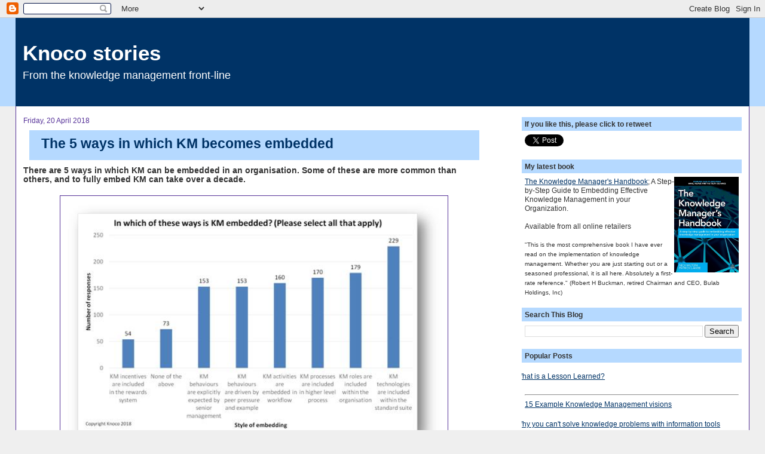

--- FILE ---
content_type: text/html; charset=UTF-8
request_url: https://www.nickmilton.com/2018/04/the-5-ways-in-which-km-becomes-embedded.html
body_size: 15591
content:
<!DOCTYPE html>
<html dir='ltr' xmlns='http://www.w3.org/1999/xhtml' xmlns:b='http://www.google.com/2005/gml/b' xmlns:data='http://www.google.com/2005/gml/data' xmlns:expr='http://www.google.com/2005/gml/expr'>
<head>
<link href='https://www.blogger.com/static/v1/widgets/2944754296-widget_css_bundle.css' rel='stylesheet' type='text/css'/>
<META CONTENT='Nick Milton, Knowledge Management, Knoco, Knowledge Management consultancy, coach, trainer, mentor, speaker' NAME='keywords'></META>
<META CONTENT='ALL' NAME='ROBOTS'></META>
<META CONTENT='Knowledge Management, Nick Milton, nick milton, Dr Nick Milton, dr nick milton, Nicholas Milton, Dr Nicholas Milton, knowledge management consultant, knowledge management coach, knowledge management mentor, knowledge management speaker, knowledge management expert, KM expert, KM consultant, KM coach, KM mentor, KM speaker' NAME='DC.subject'></META>
<meta content='text/html; charset=UTF-8' http-equiv='Content-Type'/>
<meta content='blogger' name='generator'/>
<link href='https://www.nickmilton.com/favicon.ico' rel='icon' type='image/x-icon'/>
<link href='http://www.nickmilton.com/2018/04/the-5-ways-in-which-km-becomes-embedded.html' rel='canonical'/>
<link rel="alternate" type="application/atom+xml" title="Knoco stories - Atom" href="https://www.nickmilton.com/feeds/posts/default" />
<link rel="alternate" type="application/rss+xml" title="Knoco stories - RSS" href="https://www.nickmilton.com/feeds/posts/default?alt=rss" />
<link rel="service.post" type="application/atom+xml" title="Knoco stories - Atom" href="https://www.blogger.com/feeds/7585040184982733654/posts/default" />

<link rel="alternate" type="application/atom+xml" title="Knoco stories - Atom" href="https://www.nickmilton.com/feeds/5320191270000210967/comments/default" />
<!--Can't find substitution for tag [blog.ieCssRetrofitLinks]-->
<link href='https://blogger.googleusercontent.com/img/b/R29vZ2xl/AVvXsEhalvvr9dXOBzhgaMRD3CxGGTH3VvO3NsxpYhB-K3aFkM7Nn7_qCVd6U1BfF_xrhWlY30lXEB8CZbwQwuTLaX0W9sF33RAsOzQz86O4th5EVwmSBwxEFMBAs8ykDr7ScIa9dCb3P41AfetR/s640/Untitled2.jpg' rel='image_src'/>
<meta content='http://www.nickmilton.com/2018/04/the-5-ways-in-which-km-becomes-embedded.html' property='og:url'/>
<meta content='The 5 ways in which KM becomes embedded' property='og:title'/>
<meta content='  There are 5 ways in which KM can be embedded in an organisation. Some of these are more common than others, and to fully embed KM can take...' property='og:description'/>
<meta content='https://blogger.googleusercontent.com/img/b/R29vZ2xl/AVvXsEhalvvr9dXOBzhgaMRD3CxGGTH3VvO3NsxpYhB-K3aFkM7Nn7_qCVd6U1BfF_xrhWlY30lXEB8CZbwQwuTLaX0W9sF33RAsOzQz86O4th5EVwmSBwxEFMBAs8ykDr7ScIa9dCb3P41AfetR/w1200-h630-p-k-no-nu/Untitled2.jpg' property='og:image'/>
<title>Knoco stories: The 5 ways in which KM becomes embedded</title>
<style id='page-skin-1' type='text/css'><!--
/*
-----------------------------------------------
Blogger Template Style
Name:     Stretch Denim
Designer: Darren Delaye
URL:      www.DarrenDelaye.com
Date:     11 Jul 2006
-----------------------------------------------
*/
/* Variable definitions
====================
<Variable name="bgColor" description="Page Background Color"
type="color" default="#efefef">
<Variable name="textColor" description="Text Color"
type="color" default="#333333">
<Variable name="linkColor" description="Link Color"
type="color" default="#336699">
<Variable name="titleColor" description="Post Title Color"
type="color" default="#9E5205">
<Variable name="headerBgColor" description="Page Header Background Color"
type="color" default="#336699">
<Variable name="headerTextColor" description="Page Header Text Color"
type="color" default="#ffffff">
<Variable name="headerCornersColor" description="Page Header Corners Color"
type="color" default="#528bc5">
<Variable name="mainBgColor" description="Main Background Color"
type="color" default="#ffffff">
<Variable name="borderColor" description="Border Color"
type="color" default="#cccccc">
<Variable name="dateHeaderColor" description="Date Header Color"
type="color" default="#999999">
<Variable name="sidebarTitleBgColor" description="Sidebar Title Background Color"
type="color" default="#ffd595">
<Variable name="sidebarTitleTextColor" description="Sidebar Title Text Color"
type="color" default="#333333">
<Variable name="bodyFont" description="Text Font"
type="font" default="normal normal 100% Verdana, Arial, Sans-serif;">
<Variable name="headerFont" description="Page Header Font"
type="font" default="normal normal 300% Verdana, Arial, Sans-serif;">
<Variable name="startSide" description="Start side in blog language"
type="automatic" default="left">
<Variable name="endSide" description="End side in blog language"
type="automatic" default="right">
*/
body {
background: #efefef;
margin: 0;
padding: 0px;
font: x-small Verdana, Arial;
text-align: center;
color: #333333;
font-size/* */:/**/small;
font-size: /**/small;
}
a:link {
color: #003366;
}
a:visited {
color: #003366;
}
a img {
border-width: 0;
}
#outer-wrapper {
font: normal normal 90% Verdana, Arial, Sans-serif;;
}
/* Header
----------------------------------------------- */
#header-wrapper {
margin:0;
padding: 0;
background-color: #b5d9ff;
text-align: left;
}
#header {
margin: 0 2%;
background-color: #003366;
color: #ffffff;
padding: 0;
font: normal normal 300% Verdana, Arial, Sans-serif;;
position: relative;
}
h1.title {
padding-top: 38px;
margin: 0 1% .1em;
line-height: 1.2em;
font-size: 100%;
}
h1.title a, h1.title a:visited {
color: #ffffff;
text-decoration: none;
}
#header .description {
display: block;
margin: 0 1%;
padding: 0 0 40px;
line-height: 1.4em;
font-size: 50%;
}
/* Content
----------------------------------------------- */
.clear {
clear: both;
}
#content-wrapper {
margin: 0 2%;
padding: 0 0 15px;
text-align: left;
background-color: #ffffff;
border: 1px solid #573399;
border-top: 0;
}
#main-wrapper {
margin-left: 1%;
width: 63%;
float: left;
background-color: #ffffff;
display: inline;       /* fix for doubling margin in IE */
word-wrap: break-word; /* fix for long text breaking sidebar float in IE */
overflow: hidden;      /* fix for long non-text content breaking IE sidebar float */
}
#sidebar-wrapper {
margin-right: 1%;
width: 30%;
float: right;
background-color: #ffffff;
display: inline;       /* fix for doubling margin in IE */
word-wrap: break-word; /* fix for long text breaking sidebar float in IE */
overflow: hidden;      /* fix for long non-text content breaking IE sidebar float */
}
/* Headings
----------------------------------------------- */
h2, h3 {
margin: 0;
}
/* Posts
----------------------------------------------- */
.date-header {
margin: 1.5em 0 0;
font-weight: normal;
color: #573399;
font-size: 100%;
}
.post {
margin: 0 0 1.5em;
padding-bottom: 1.5em;
}
.post-title {
margin: 10px 10px 10px 10px;
padding: 0;
font-size: 200%;
color: #003366;
font-weight: bold;
line-height: 1.1em;
border-style: solid;
border-color: #003366;
background-color: #b5d9ff;
border-top: 15px;
border-left: 0px;
border-right: 0px;
border-bottom: 15px;
padding:10px 5px 15px 20px;
}
.post-title a, .post-title a:visited, .post-title strong {
text-decoration: none;
color: #003366;
font-weight: bold;
}
.post div {
margin: 0 0 .75em;
line-height: 1.3em;
}
.post-footer {
margin: -.25em 0 0;
color: #333333;
font-size: 87%;
}
.post-footer .span {
margin-right: .3em;
}
.post img {
padding: 4px;
border: 1px solid #573399;
}
.post blockquote {
margin: 1em 20px;
}
.post blockquote p {
margin: .75em 0;
}
/* Comments
----------------------------------------------- */
#comments h4 {
margin: 1em 0;
color: #573399;
}
#comments h4 strong {
font-size: 110%;
}
#comments-block {
margin: 1em 0 1.5em;
line-height: 1.3em;
}
#comments-block dt {
margin: .5em 0;
}
#comments-block dd {
margin: .25em 0 0;
}
#comments-block dd.comment-footer {
margin: -.25em 0 2em;
line-height: 1.4em;
font-size: 78%;
}
#comments-block dd p {
margin: 0 0 .75em;
}
.deleted-comment {
font-style:italic;
color:gray;
}
.feed-links {
clear: both;
line-height: 2.5em;
}
#blog-pager-newer-link {
float: left;
}
#blog-pager-older-link {
float: right;
}
#blog-pager {
text-align: center;
}
/* Sidebar Content
----------------------------------------------- */
.sidebar h2 {
margin: 1.6em 0 .5em;
padding: 4px 5px;
background-color: #b5d9ff;
font-size: 100%;
color: #333333;
}
.sidebar ul {
margin: 0;
padding: 0;
list-style: none;
}
.sidebar li {
margin: 0;
padding-top: 0;
padding-right: 0;
padding-bottom: .5em;
padding-left: 15px;
text-indent: -15px;
line-height: 1.5em;
}
.sidebar {
color: #333333;
line-height:1.3em;
}
.sidebar .widget {
margin-bottom: 1em;
}
.sidebar .widget-content {
margin: 0 5px;
}
/* Profile
----------------------------------------------- */
.profile-img {
float: right;
margin-top: 0;
margin-right: 5px;
margin-bottom: 5px;
margin-left: 0;
padding: 4px;
border: 1px solid #573399;
}
.profile-data {
margin:0;
text-transform:uppercase;
letter-spacing:.1em;
font-weight: bold;
line-height: 1.6em;
font-size: 78%;
}
.profile-datablock {
margin:.5em 0 .5em;
}
.profile-textblock {
margin: 0.5em 0;
line-height: 1.6em;
}
/* Footer
----------------------------------------------- */
#footer {
clear: both;
text-align: center;
color: #333333;
}
#footer .widget {
margin:.5em;
padding-top: 20px;
font-size: 85%;
line-height: 1.5em;
text-align: left;
}
/** Page structure tweaks for layout editor wireframe */
body#layout #header {
width: 750px;
}

--></style><script type='text/javascript'>

  var _gaq = _gaq || [];
  _gaq.push(['_setAccount', 'UA-20534894-1']);
  _gaq.push(['_trackPageview']);

  (function() {
    var ga = document.createElement('script'); ga.type = 'text/javascript'; ga.async = true;
    ga.src = ('https:' == document.location.protocol ? 'https://ssl' : 'http://www') + '.google-analytics.com/ga.js';
    var s = document.getElementsByTagName('script')[0]; s.parentNode.insertBefore(ga, s);
  })();

</script>
<link href='http://www.knoco.com/favicon.ico' mce_href='http://www.knoco.com/favicon.ico' rel='shortcut icon'/>
<script src='https://apis.google.com/js/plusone.js' type='text/javascript'></script><script src='//platform.twitter.com/widgets.js' type='text/javascript'></script>
<link href='https://www.blogger.com/dyn-css/authorization.css?targetBlogID=7585040184982733654&amp;zx=9b1ede01-9933-4707-9588-83b8f241ebde' media='none' onload='if(media!=&#39;all&#39;)media=&#39;all&#39;' rel='stylesheet'/><noscript><link href='https://www.blogger.com/dyn-css/authorization.css?targetBlogID=7585040184982733654&amp;zx=9b1ede01-9933-4707-9588-83b8f241ebde' rel='stylesheet'/></noscript>
<meta name='google-adsense-platform-account' content='ca-host-pub-1556223355139109'/>
<meta name='google-adsense-platform-domain' content='blogspot.com'/>

</head>
<body>
<div class='navbar section' id='navbar'><div class='widget Navbar' data-version='1' id='Navbar1'><script type="text/javascript">
    function setAttributeOnload(object, attribute, val) {
      if(window.addEventListener) {
        window.addEventListener('load',
          function(){ object[attribute] = val; }, false);
      } else {
        window.attachEvent('onload', function(){ object[attribute] = val; });
      }
    }
  </script>
<div id="navbar-iframe-container"></div>
<script type="text/javascript" src="https://apis.google.com/js/platform.js"></script>
<script type="text/javascript">
      gapi.load("gapi.iframes:gapi.iframes.style.bubble", function() {
        if (gapi.iframes && gapi.iframes.getContext) {
          gapi.iframes.getContext().openChild({
              url: 'https://www.blogger.com/navbar/7585040184982733654?po\x3d5320191270000210967\x26origin\x3dhttps://www.nickmilton.com',
              where: document.getElementById("navbar-iframe-container"),
              id: "navbar-iframe"
          });
        }
      });
    </script><script type="text/javascript">
(function() {
var script = document.createElement('script');
script.type = 'text/javascript';
script.src = '//pagead2.googlesyndication.com/pagead/js/google_top_exp.js';
var head = document.getElementsByTagName('head')[0];
if (head) {
head.appendChild(script);
}})();
</script>
</div></div>
<div id='outer-wrapper'><div id='wrap2'>
<!-- skip links for text browsers -->
<span id='skiplinks' style='display:none;'>
<a href='#main'>skip to main </a> |
      <a href='#sidebar'>skip to sidebar</a>
</span>
<div id='header-wrapper'>
<div class='header section' id='header'><div class='widget Header' data-version='1' id='Header1'>
<div id='header-inner'>
<div class='titlewrapper'>
<h1 class='title'>
<a href='https://www.nickmilton.com/'>
Knoco stories
</a>
</h1>
</div>
<div class='descriptionwrapper'>
<p class='description'><span>From the knowledge management front-line</span></p>
</div>
</div>
</div></div>
</div>
<div id='content-wrapper'>
<div id='crosscol-wrapper' style='text-align:center'>
<div class='crosscol no-items section' id='crosscol'></div>
</div>
<div id='main-wrapper'>
<div class='main section' id='main'><div class='widget Blog' data-version='1' id='Blog1'>
<div class='blog-posts hfeed'>

          <div class="date-outer">
        
<h2 class='date-header'><span>Friday, 20 April 2018</span></h2>

          <div class="date-posts">
        
<div class='post-outer'>
<div class='post hentry'>
<a name='5320191270000210967'></a>
<h3 class='post-title entry-title'>
<a href='https://www.nickmilton.com/2018/04/the-5-ways-in-which-km-becomes-embedded.html'>The 5 ways in which KM becomes embedded</a>
</h3>
<div class='post-header-line-1'></div>
<div class='post-body entry-content'>
<div dir="ltr" style="text-align: left;" trbidi="on">
<h3 style="text-align: left;">
There are 5 ways in which KM can be embedded in an organisation. Some of these are more common than others, and to fully embed KM can take over a decade.</h3>
<br />
<table align="center" cellpadding="0" cellspacing="0" class="tr-caption-container" style="margin-left: auto; margin-right: auto; text-align: center;"><tbody>
<tr><td style="text-align: center;"><a href="https://blogger.googleusercontent.com/img/b/R29vZ2xl/AVvXsEhalvvr9dXOBzhgaMRD3CxGGTH3VvO3NsxpYhB-K3aFkM7Nn7_qCVd6U1BfF_xrhWlY30lXEB8CZbwQwuTLaX0W9sF33RAsOzQz86O4th5EVwmSBwxEFMBAs8ykDr7ScIa9dCb3P41AfetR/s1600/Untitled2.jpg" imageanchor="1" style="margin-left: auto; margin-right: auto;"><img border="0" data-original-height="412" data-original-width="595" height="442" src="https://blogger.googleusercontent.com/img/b/R29vZ2xl/AVvXsEhalvvr9dXOBzhgaMRD3CxGGTH3VvO3NsxpYhB-K3aFkM7Nn7_qCVd6U1BfF_xrhWlY30lXEB8CZbwQwuTLaX0W9sF33RAsOzQz86O4th5EVwmSBwxEFMBAs8ykDr7ScIa9dCb3P41AfetR/s640/Untitled2.jpg" width="640" /></a></td></tr>
<tr><td class="tr-caption" style="text-align: center;">The most common ways of embedding KM, from the Knoco 2014 and 2017 surveys</td></tr>
</tbody></table>
<br />

I often have people ask me what "embedding" Knowledge Management actually means, and how you do it. &nbsp;Embedding Knowledge Management means making part of the normal work process, rather than an add-on. You do this in six ways, listed below in the order of most common applicaiton, as shown in the graph above.<br />
<br />
<br />
<b>You change the technology suite</b> so that Knowledge Management tools are available, and used, as part of the working toolkit, and linked into the existing work tools. While email remains the number one work tool for many people,<a href="http://www.nickmilton.com/2011/10/in-praise-of-email-as-part-of-km.html" target="_blank">&nbsp;then link your KM tools into this</a>, rather than requiring people to acquire a new habit. New habits can develop later, when KM becomes part of natural&nbsp;behaviour.<br />
<div>
<br /></div>
<b>You change the Organigram</b> to include <a href="http://www.nickmilton.com/2013/04/roles-in-knowledge-management.html" target="_blank">Knowledge Management roles and accountabilities</a>. You introduce new roles where needed (lesson teams for example, leaders and coordinators for the big <a href="http://www.knoco.com/communities-of-practice.htm" target="_blank">Communities of practice</a>, <a href="http://www.knoco.com/knowledge-owners.htm" target="_blank">Practice Owners</a> and so on), and change some of the accountabilities of existing roles (the most senior experts, for example, need clear KM accountabilities, as described <a href="http://www.nickmilton.com/2012/01/what-do-you-do-with-your-best-experts.html" target="_blank">here</a>. You need to change their job descriptions, so that they are held acountable for stewardship of the company knowledge). Then you measure and reward people against their performance in these roles, and against these&nbsp;accountabilities, just as you measure and reward them against any other component of their job.<br />
<span id="goog_1594810126"></span><br />
<br />
<b>You change the high level processes and activities,</b>&nbsp;embedding Knowledge Management processes and activities into the work cycles (using the principles of <a href="http://www.nickmilton.com/2013/03/learning-before-during-and-after-how-to.html" target="_blank">Learning Before, During and After</a>). Change the project requirements, to include mandatory processes for capture of knowledge at the end of the project or after key milestones, and mandatory processes for reviewing past knowledge at the start of the project. Change the rules for project sanction, so a project gets no money if it hasn't done any learning.<br />
<br />
<b>You change the behaviours </b>through peer pressures and through management expectation.<br />
<br />
<b>You change the governance system to include KM. </b>Write it into the<a href="http://www.knoco.com/knowledge-management-standards.htm" target="_blank"> policies</a>. Write it into the way people are rewarded. Change the reporting requirements, the HR appraisal mechanism, change the incentive scheme to reward collaboration and discourage competition. &nbsp;This is the least common embedding approach, but it needs to be done eventually.<br />
<br />
These changes should embed KM as part of the way people work, and so make KM part of everyone's job. &nbsp;Once this is the case, you can claim KM is embedded and fully mature, as shown below.<br />
<table align="center" cellpadding="0" cellspacing="0" class="tr-caption-container" style="margin-left: auto; margin-right: auto; text-align: center;"><tbody>
<tr><td style="text-align: center;"><a href="https://blogger.googleusercontent.com/img/b/R29vZ2xl/AVvXsEgN4ee4yTcBr_5bS9ExSGbiITZiU100MqIrfHCTaESprOfnIS-PbRgKh8lPWFMu0s5KksroGM46oj3mvkTImhKyHlZKstCaYFS4yNnPMrtt9J3hD97DzwW7sbTSBZmFr1oBqftzCb8tTHBr/s1600/Untitled3.jpg" imageanchor="1" style="margin-left: auto; margin-right: auto;"><img border="0" data-original-height="412" data-original-width="595" height="442" src="https://blogger.googleusercontent.com/img/b/R29vZ2xl/AVvXsEgN4ee4yTcBr_5bS9ExSGbiITZiU100MqIrfHCTaESprOfnIS-PbRgKh8lPWFMu0s5KksroGM46oj3mvkTImhKyHlZKstCaYFS4yNnPMrtt9J3hD97DzwW7sbTSBZmFr1oBqftzCb8tTHBr/s640/Untitled3.jpg" width="640" /></a></td></tr>
<tr><td class="tr-caption" style="text-align: center;">The degree of embedding KM into normal activity, vs KM maturity. Results from Knoco 2014 and 2017 surveys</td></tr>
</tbody></table>
<br />
<br />
However this takes time. The chart below shows how this level of embedding varies with the length of time organisations have been doing KM. &nbsp;Even after 16 years working with KM, only half the organisations claim KM is fully integrated and routine, rather than a non-routine activity.<br />
<br />
<table align="center" cellpadding="0" cellspacing="0" class="tr-caption-container" style="margin-left: auto; margin-right: auto; text-align: center;"><tbody>
<tr><td style="text-align: center;"><a href="https://blogger.googleusercontent.com/img/b/R29vZ2xl/AVvXsEhnzMoUORILDJp-yKmO11sTQtqWVu-USiNxKDnOEBYHkV3FNgPO-VqOgnen9zG6N2Gc1WPX8HupT9K58QVduo1rY8QKuPsPbrFkrTLWFpPN21yJBWGrT-AYK8mkh8bCiS56ZPAD5P2knChb/s1600/untitled4.jpg" imageanchor="1" style="margin-left: auto; margin-right: auto;"><img border="0" data-original-height="412" data-original-width="595" height="442" src="https://blogger.googleusercontent.com/img/b/R29vZ2xl/AVvXsEhnzMoUORILDJp-yKmO11sTQtqWVu-USiNxKDnOEBYHkV3FNgPO-VqOgnen9zG6N2Gc1WPX8HupT9K58QVduo1rY8QKuPsPbrFkrTLWFpPN21yJBWGrT-AYK8mkh8bCiS56ZPAD5P2knChb/s640/untitled4.jpg" width="640" /></a></td></tr>
<tr><td class="tr-caption" style="text-align: center;">The degree of embedding vs the length of time doing KM. Results from Knoco 2014 and 2017 surveys</td></tr>
</tbody></table>
<br />
<br />
<br />
<br />
<br /></div>
<div style='clear: both;'></div>
</div>
<div class='post-footer'>
<div class='post-footer-line post-footer-line-1'><span class='post-author vcard'>
Posted by
<span class='fn'>Nick Milton</span>
</span>
<span class='post-timestamp'>
at
<a class='timestamp-link' href='https://www.nickmilton.com/2018/04/the-5-ways-in-which-km-becomes-embedded.html' rel='bookmark' title='permanent link'><abbr class='published' title='2018-04-20T09:50:00+01:00'>09:50</abbr></a>
</span>
<span class='post-comment-link'>
</span>
<span class='post-icons'>
<span class='item-action'>
<a href='https://www.blogger.com/email-post/7585040184982733654/5320191270000210967' title='Email Post'>
<img alt="" class="icon-action" height="13" src="//www.blogger.com/img/icon18_email.gif" width="18">
</a>
</span>
<span class='item-control blog-admin pid-1854702388'>
<a href='https://www.blogger.com/post-edit.g?blogID=7585040184982733654&postID=5320191270000210967&from=pencil' title='Edit Post'>
<img alt='' class='icon-action' height='18' src='https://resources.blogblog.com/img/icon18_edit_allbkg.gif' width='18'/>
</a>
</span>
</span>
</div>
<div class='post-footer-line post-footer-line-2'>
<div class='post-footer-line post-footer-line-3'><span class='reaction-buttons'></span>
</div>
<span class='post-labels'>
Labels:
<a href='https://www.nickmilton.com/search/label/change%20management' rel='tag'>change management</a>,
<a href='https://www.nickmilton.com/search/label/embedding' rel='tag'>embedding</a>,
<a href='https://www.nickmilton.com/search/label/survey' rel='tag'>survey</a>
</span>
</div>
<div class='post-footer-line post-footer-line-3'></div>
</div>
</div>
<div class='comments' id='comments'>
<a name='comments'></a>
<h4>No comments:</h4>
<div id='Blog1_comments-block-wrapper'>
<dl class='avatar-comment-indent' id='comments-block'>
</dl>
</div>
<p class='comment-footer'>
<a href='https://www.blogger.com/comment/fullpage/post/7585040184982733654/5320191270000210967' onclick=''>Post a Comment</a>
</p>
</div>
</div>

        </div></div>
      
</div>
<div class='blog-pager' id='blog-pager'>
<span id='blog-pager-newer-link'>
<a class='blog-pager-newer-link' href='https://www.nickmilton.com/2018/04/upcoming-radio-interview-on-lesson.html' id='Blog1_blog-pager-newer-link' title='Newer Post'>Newer Post</a>
</span>
<span id='blog-pager-older-link'>
<a class='blog-pager-older-link' href='https://www.nickmilton.com/2018/04/how-to-structure-your-km-elevator-pitch.html' id='Blog1_blog-pager-older-link' title='Older Post'>Older Post</a>
</span>
<a class='home-link' href='https://www.nickmilton.com/'>Home</a>
</div>
<div class='clear'></div>
<div class='post-feeds'>
<div class='feed-links'>
Subscribe to:
<a class='feed-link' href='https://www.nickmilton.com/feeds/5320191270000210967/comments/default' target='_blank' type='application/atom+xml'>Post Comments (Atom)</a>
</div>
</div>
</div><div class='widget BlogArchive' data-version='1' id='BlogArchive2'>
<h2>Blog Archive</h2>
<div class='widget-content'>
<div id='ArchiveList'>
<div id='BlogArchive2_ArchiveList'>
<select id='BlogArchive2_ArchiveMenu'>
<option value=''>Blog Archive</option>
<option value='https://www.nickmilton.com/2024/01/'>January (1)</option>
<option value='https://www.nickmilton.com/2023/11/'>November (2)</option>
<option value='https://www.nickmilton.com/2023/10/'>October (1)</option>
<option value='https://www.nickmilton.com/2023/09/'>September (3)</option>
<option value='https://www.nickmilton.com/2023/08/'>August (3)</option>
<option value='https://www.nickmilton.com/2023/07/'>July (5)</option>
<option value='https://www.nickmilton.com/2023/06/'>June (3)</option>
<option value='https://www.nickmilton.com/2023/05/'>May (5)</option>
<option value='https://www.nickmilton.com/2023/04/'>April (3)</option>
<option value='https://www.nickmilton.com/2023/03/'>March (4)</option>
<option value='https://www.nickmilton.com/2023/02/'>February (4)</option>
<option value='https://www.nickmilton.com/2023/01/'>January (4)</option>
<option value='https://www.nickmilton.com/2022/12/'>December (2)</option>
<option value='https://www.nickmilton.com/2022/11/'>November (4)</option>
<option value='https://www.nickmilton.com/2022/10/'>October (4)</option>
<option value='https://www.nickmilton.com/2022/09/'>September (4)</option>
<option value='https://www.nickmilton.com/2022/08/'>August (4)</option>
<option value='https://www.nickmilton.com/2022/07/'>July (4)</option>
<option value='https://www.nickmilton.com/2022/06/'>June (4)</option>
<option value='https://www.nickmilton.com/2022/05/'>May (5)</option>
<option value='https://www.nickmilton.com/2022/04/'>April (5)</option>
<option value='https://www.nickmilton.com/2022/03/'>March (5)</option>
<option value='https://www.nickmilton.com/2022/02/'>February (1)</option>
<option value='https://www.nickmilton.com/2022/01/'>January (5)</option>
<option value='https://www.nickmilton.com/2021/12/'>December (4)</option>
<option value='https://www.nickmilton.com/2021/11/'>November (7)</option>
<option value='https://www.nickmilton.com/2021/10/'>October (5)</option>
<option value='https://www.nickmilton.com/2021/09/'>September (7)</option>
<option value='https://www.nickmilton.com/2021/08/'>August (5)</option>
<option value='https://www.nickmilton.com/2021/07/'>July (4)</option>
<option value='https://www.nickmilton.com/2021/06/'>June (5)</option>
<option value='https://www.nickmilton.com/2021/05/'>May (5)</option>
<option value='https://www.nickmilton.com/2021/04/'>April (5)</option>
<option value='https://www.nickmilton.com/2021/03/'>March (6)</option>
<option value='https://www.nickmilton.com/2021/02/'>February (4)</option>
<option value='https://www.nickmilton.com/2021/01/'>January (4)</option>
<option value='https://www.nickmilton.com/2020/12/'>December (12)</option>
<option value='https://www.nickmilton.com/2020/11/'>November (17)</option>
<option value='https://www.nickmilton.com/2020/10/'>October (18)</option>
<option value='https://www.nickmilton.com/2020/09/'>September (20)</option>
<option value='https://www.nickmilton.com/2020/08/'>August (15)</option>
<option value='https://www.nickmilton.com/2020/07/'>July (19)</option>
<option value='https://www.nickmilton.com/2020/06/'>June (22)</option>
<option value='https://www.nickmilton.com/2020/05/'>May (3)</option>
<option value='https://www.nickmilton.com/2020/04/'>April (2)</option>
<option value='https://www.nickmilton.com/2020/03/'>March (18)</option>
<option value='https://www.nickmilton.com/2020/02/'>February (18)</option>
<option value='https://www.nickmilton.com/2020/01/'>January (20)</option>
<option value='https://www.nickmilton.com/2019/12/'>December (14)</option>
<option value='https://www.nickmilton.com/2019/11/'>November (17)</option>
<option value='https://www.nickmilton.com/2019/10/'>October (18)</option>
<option value='https://www.nickmilton.com/2019/09/'>September (19)</option>
<option value='https://www.nickmilton.com/2019/08/'>August (16)</option>
<option value='https://www.nickmilton.com/2019/07/'>July (22)</option>
<option value='https://www.nickmilton.com/2019/06/'>June (17)</option>
<option value='https://www.nickmilton.com/2019/05/'>May (13)</option>
<option value='https://www.nickmilton.com/2019/04/'>April (6)</option>
<option value='https://www.nickmilton.com/2019/03/'>March (18)</option>
<option value='https://www.nickmilton.com/2019/02/'>February (18)</option>
<option value='https://www.nickmilton.com/2019/01/'>January (16)</option>
<option value='https://www.nickmilton.com/2018/12/'>December (11)</option>
<option value='https://www.nickmilton.com/2018/11/'>November (16)</option>
<option value='https://www.nickmilton.com/2018/10/'>October (25)</option>
<option value='https://www.nickmilton.com/2018/09/'>September (15)</option>
<option value='https://www.nickmilton.com/2018/08/'>August (22)</option>
<option value='https://www.nickmilton.com/2018/07/'>July (22)</option>
<option value='https://www.nickmilton.com/2018/06/'>June (16)</option>
<option value='https://www.nickmilton.com/2018/05/'>May (23)</option>
<option value='https://www.nickmilton.com/2018/04/'>April (20)</option>
<option value='https://www.nickmilton.com/2018/03/'>March (21)</option>
<option value='https://www.nickmilton.com/2018/02/'>February (20)</option>
<option value='https://www.nickmilton.com/2018/01/'>January (18)</option>
<option value='https://www.nickmilton.com/2017/12/'>December (8)</option>
<option value='https://www.nickmilton.com/2017/11/'>November (6)</option>
<option value='https://www.nickmilton.com/2017/10/'>October (22)</option>
<option value='https://www.nickmilton.com/2017/09/'>September (20)</option>
<option value='https://www.nickmilton.com/2017/08/'>August (16)</option>
<option value='https://www.nickmilton.com/2017/07/'>July (21)</option>
<option value='https://www.nickmilton.com/2017/06/'>June (21)</option>
<option value='https://www.nickmilton.com/2017/05/'>May (22)</option>
<option value='https://www.nickmilton.com/2017/04/'>April (11)</option>
<option value='https://www.nickmilton.com/2017/03/'>March (14)</option>
<option value='https://www.nickmilton.com/2017/02/'>February (19)</option>
<option value='https://www.nickmilton.com/2017/01/'>January (21)</option>
<option value='https://www.nickmilton.com/2016/12/'>December (16)</option>
<option value='https://www.nickmilton.com/2016/11/'>November (22)</option>
<option value='https://www.nickmilton.com/2016/10/'>October (17)</option>
<option value='https://www.nickmilton.com/2016/09/'>September (22)</option>
<option value='https://www.nickmilton.com/2016/08/'>August (22)</option>
<option value='https://www.nickmilton.com/2016/07/'>July (22)</option>
<option value='https://www.nickmilton.com/2016/06/'>June (22)</option>
<option value='https://www.nickmilton.com/2016/05/'>May (21)</option>
<option value='https://www.nickmilton.com/2016/04/'>April (23)</option>
<option value='https://www.nickmilton.com/2016/03/'>March (22)</option>
<option value='https://www.nickmilton.com/2016/02/'>February (18)</option>
<option value='https://www.nickmilton.com/2016/01/'>January (20)</option>
<option value='https://www.nickmilton.com/2015/12/'>December (13)</option>
<option value='https://www.nickmilton.com/2015/11/'>November (20)</option>
<option value='https://www.nickmilton.com/2015/10/'>October (18)</option>
<option value='https://www.nickmilton.com/2015/09/'>September (21)</option>
<option value='https://www.nickmilton.com/2015/08/'>August (20)</option>
<option value='https://www.nickmilton.com/2015/07/'>July (21)</option>
<option value='https://www.nickmilton.com/2015/06/'>June (22)</option>
<option value='https://www.nickmilton.com/2015/05/'>May (22)</option>
<option value='https://www.nickmilton.com/2015/04/'>April (14)</option>
<option value='https://www.nickmilton.com/2015/03/'>March (17)</option>
<option value='https://www.nickmilton.com/2015/02/'>February (16)</option>
<option value='https://www.nickmilton.com/2015/01/'>January (14)</option>
<option value='https://www.nickmilton.com/2014/12/'>December (19)</option>
<option value='https://www.nickmilton.com/2014/11/'>November (20)</option>
<option value='https://www.nickmilton.com/2014/10/'>October (25)</option>
<option value='https://www.nickmilton.com/2014/09/'>September (23)</option>
<option value='https://www.nickmilton.com/2014/08/'>August (22)</option>
<option value='https://www.nickmilton.com/2014/07/'>July (25)</option>
<option value='https://www.nickmilton.com/2014/06/'>June (18)</option>
<option value='https://www.nickmilton.com/2014/05/'>May (21)</option>
<option value='https://www.nickmilton.com/2014/04/'>April (15)</option>
<option value='https://www.nickmilton.com/2014/03/'>March (24)</option>
<option value='https://www.nickmilton.com/2014/02/'>February (20)</option>
<option value='https://www.nickmilton.com/2014/01/'>January (21)</option>
<option value='https://www.nickmilton.com/2013/12/'>December (15)</option>
<option value='https://www.nickmilton.com/2013/11/'>November (24)</option>
<option value='https://www.nickmilton.com/2013/10/'>October (29)</option>
<option value='https://www.nickmilton.com/2013/09/'>September (25)</option>
<option value='https://www.nickmilton.com/2013/08/'>August (12)</option>
<option value='https://www.nickmilton.com/2013/07/'>July (15)</option>
<option value='https://www.nickmilton.com/2013/06/'>June (26)</option>
<option value='https://www.nickmilton.com/2013/05/'>May (29)</option>
<option value='https://www.nickmilton.com/2013/04/'>April (22)</option>
<option value='https://www.nickmilton.com/2013/03/'>March (18)</option>
<option value='https://www.nickmilton.com/2013/02/'>February (23)</option>
<option value='https://www.nickmilton.com/2013/01/'>January (16)</option>
<option value='https://www.nickmilton.com/2012/12/'>December (7)</option>
<option value='https://www.nickmilton.com/2012/11/'>November (14)</option>
<option value='https://www.nickmilton.com/2012/10/'>October (21)</option>
<option value='https://www.nickmilton.com/2012/09/'>September (18)</option>
<option value='https://www.nickmilton.com/2012/08/'>August (23)</option>
<option value='https://www.nickmilton.com/2012/07/'>July (23)</option>
<option value='https://www.nickmilton.com/2012/06/'>June (9)</option>
<option value='https://www.nickmilton.com/2012/05/'>May (25)</option>
<option value='https://www.nickmilton.com/2012/04/'>April (16)</option>
<option value='https://www.nickmilton.com/2012/03/'>March (15)</option>
<option value='https://www.nickmilton.com/2012/02/'>February (26)</option>
<option value='https://www.nickmilton.com/2012/01/'>January (8)</option>
<option value='https://www.nickmilton.com/2011/12/'>December (21)</option>
<option value='https://www.nickmilton.com/2011/11/'>November (17)</option>
<option value='https://www.nickmilton.com/2011/10/'>October (26)</option>
<option value='https://www.nickmilton.com/2011/09/'>September (19)</option>
<option value='https://www.nickmilton.com/2011/08/'>August (14)</option>
<option value='https://www.nickmilton.com/2011/07/'>July (25)</option>
<option value='https://www.nickmilton.com/2011/06/'>June (27)</option>
<option value='https://www.nickmilton.com/2011/05/'>May (23)</option>
<option value='https://www.nickmilton.com/2011/04/'>April (13)</option>
<option value='https://www.nickmilton.com/2011/03/'>March (29)</option>
<option value='https://www.nickmilton.com/2011/02/'>February (23)</option>
<option value='https://www.nickmilton.com/2011/01/'>January (28)</option>
<option value='https://www.nickmilton.com/2010/12/'>December (18)</option>
<option value='https://www.nickmilton.com/2010/11/'>November (30)</option>
<option value='https://www.nickmilton.com/2010/10/'>October (32)</option>
<option value='https://www.nickmilton.com/2010/09/'>September (26)</option>
<option value='https://www.nickmilton.com/2010/08/'>August (15)</option>
<option value='https://www.nickmilton.com/2010/07/'>July (42)</option>
<option value='https://www.nickmilton.com/2010/06/'>June (30)</option>
<option value='https://www.nickmilton.com/2010/05/'>May (24)</option>
<option value='https://www.nickmilton.com/2010/04/'>April (17)</option>
<option value='https://www.nickmilton.com/2010/03/'>March (24)</option>
<option value='https://www.nickmilton.com/2010/02/'>February (29)</option>
<option value='https://www.nickmilton.com/2010/01/'>January (25)</option>
<option value='https://www.nickmilton.com/2009/12/'>December (22)</option>
<option value='https://www.nickmilton.com/2009/11/'>November (21)</option>
<option value='https://www.nickmilton.com/2009/10/'>October (24)</option>
<option value='https://www.nickmilton.com/2009/09/'>September (25)</option>
<option value='https://www.nickmilton.com/2009/08/'>August (9)</option>
<option value='https://www.nickmilton.com/2009/07/'>July (28)</option>
<option value='https://www.nickmilton.com/2009/06/'>June (19)</option>
<option value='https://www.nickmilton.com/2009/05/'>May (24)</option>
<option value='https://www.nickmilton.com/2009/04/'>April (18)</option>
<option value='https://www.nickmilton.com/2009/03/'>March (18)</option>
<option value='https://www.nickmilton.com/2009/02/'>February (21)</option>
<option value='https://www.nickmilton.com/2009/01/'>January (10)</option>
</select>
</div>
</div>
<div class='clear'></div>
</div>
</div></div>
</div>
<div id='sidebar-wrapper'>
<div class='sidebar section' id='sidebar'><div class='widget HTML' data-version='1' id='HTML5'>
<h2 class='title'>If you like this, please click to retweet</h2>
<div class='widget-content'>
<a href="https://twitter.com/share" class="twitter-share-button" data-via="nickknoco">Tweet</a>
<script>!function(d,s,id){var js,fjs=d.getElementsByTagName(s)[0],p=/^http:/.test(d.location)?'http':'https';if(!d.getElementById(id)){js=d.createElement(s);js.id=id;js.src=p+'://platform.twitter.com/widgets.js';fjs.parentNode.insertBefore(js,fjs);}}(document, 'script', 'twitter-wjs');</script>
</div>
<div class='clear'></div>
</div><div class='widget HTML' data-version='1' id='HTML6'>
<h2 class='title'>My latest book</h2>
<div class='widget-content'>
<div style="float: right">
<a href="https://www.amazon.co.uk/dp/B01DMAKHL6"><img border="0" src="https://images-eu.ssl-images-amazon.com/images/I/51Fe-P8QH3L.jpg" height="160" width="108" /></a></div><a href="https://www.amazon.co.uk/dp/B01DMAKHL6">The Knowledge Manager's Handbook</a>; A Step-by-Step Guide to Embedding Effective Knowledge Management in your Organization.<br /><br />Available from all online retailers<br /><br /><span style="font-size:10px;">"This is the most comprehensive book I have ever read on the implementation of knowledge management. Whether you are just starting out or a seasoned professional, it is all here. Absolutely a first-rate reference." (Robert H Buckman, retired Chairman and CEO, Bulab Holdings, Inc)</span>
</div>
<div class='clear'></div>
</div><div class='widget BlogSearch' data-version='1' id='BlogSearch1'>
<h2 class='title'>Search This Blog</h2>
<div class='widget-content'>
<div id='BlogSearch1_form'>
<form action='https://www.nickmilton.com/search' class='gsc-search-box' target='_top'>
<table cellpadding='0' cellspacing='0' class='gsc-search-box'>
<tbody>
<tr>
<td class='gsc-input'>
<input autocomplete='off' class='gsc-input' name='q' size='10' title='search' type='text' value=''/>
</td>
<td class='gsc-search-button'>
<input class='gsc-search-button' title='search' type='submit' value='Search'/>
</td>
</tr>
</tbody>
</table>
</form>
</div>
</div>
<div class='clear'></div>
</div><div class='widget PopularPosts' data-version='1' id='PopularPosts2'>
<h2>Popular Posts</h2>
<div class='widget-content popular-posts'>
<ul>
<li>
<a href='https://www.nickmilton.com/2009/05/what-is-lesson-learned.html'>What is a Lesson Learned?</a>
</li>
<li>
<a href='https://www.nickmilton.com/2011/12/15-example-knowledge-management-visions.html'><hr>15 Example Knowledge Management visions</a>
</li>
<li>
<a href='https://www.nickmilton.com/2021/11/why-you-cant-solve-knowledge-problems.html'>Why you can't solve knowledge problems with information tools alone</a>
</li>
<li>
<a href='https://www.nickmilton.com/2013/03/how-to-explain-difference-between.html'>How to explain the difference between knowledge and information</a>
</li>
<li>
<a href='https://www.nickmilton.com/2013/12/the-illusion-of-confidence-test-your.html'>The illusion of confidence - test your own overconfidence bias!</a>
</li>
<li>
<a href='https://www.nickmilton.com/2015/04/the-5-basic-principles-of-knowledge.html'>The 5 basic principles of Knowledge Management</a>
</li>
<li>
<a href='https://www.nickmilton.com/2016/07/the-dangers-of-knowledge-bubbles-brexit.html'>The dangers of knowledge bubbles - the Brexit example</a>
</li>
<li>
<a href='https://www.nickmilton.com/2009/07/beyond-explicit-embedded-knowledge.html'><hr>Beyond Explicit? Embedded knowledge.</a>
</li>
<li>
<a href='https://www.nickmilton.com/2018/01/what-is-knowledge-product.html'>What is a knowledge product?</a>
</li>
<li>
<a href='https://www.nickmilton.com/2019/09/the-3-different-types-of-knowledge-and.html'>The 3 different types of knowledge, and how they are managed</a>
</li>
</ul>
<div class='clear'></div>
</div>
</div><div class='widget Profile' data-version='1' id='Profile2'>
<h2>Nick Milton</h2>
<div class='widget-content'>
<dl class='profile-datablock'>
<dt class='profile-data'>
<a class='profile-name-link g-profile' href='https://www.blogger.com/profile/02413967879826601863' rel='author' style='background-image: url(//www.blogger.com/img/logo-16.png);'>
Nick Milton
</a>
</dt>
<dd class='profile-data'>
</dd>
<dd class='profile-textblock'>I am a director for Knoco, the international firm of knowledge management consultants, offering a range of knowledge management services, including knowledge management strategy, knowledge management framework development, and knowledge management implementation services.

I also have an interest in Lessons Learned</dd>
</dl>
<a class='profile-link' href='https://www.blogger.com/profile/02413967879826601863' rel='author'>View my complete profile</a>
<div class='clear'></div>
</div>
</div><div class='widget Label' data-version='1' id='Label1'>
<h2>Labels</h2>
<div class='widget-content cloud-label-widget-content'>
<span class='label-size label-size-5'>
<a dir='ltr' href='https://www.nickmilton.com/search/label/implementing%20KM'>implementing KM</a>
<span class='label-count' dir='ltr'>(234)</span>
</span>
<span class='label-size label-size-5'>
<a dir='ltr' href='https://www.nickmilton.com/search/label/value'>value</a>
<span class='label-count' dir='ltr'>(233)</span>
</span>
<span class='label-size label-size-5'>
<a dir='ltr' href='https://www.nickmilton.com/search/label/culture'>culture</a>
<span class='label-count' dir='ltr'>(221)</span>
</span>
<span class='label-size label-size-5'>
<a dir='ltr' href='https://www.nickmilton.com/search/label/quote'>quote</a>
<span class='label-count' dir='ltr'>(192)</span>
</span>
<span class='label-size label-size-5'>
<a dir='ltr' href='https://www.nickmilton.com/search/label/lessons%20learned'>lessons learned</a>
<span class='label-count' dir='ltr'>(187)</span>
</span>
<span class='label-size label-size-5'>
<a dir='ltr' href='https://www.nickmilton.com/search/label/learning%20from%20experience'>learning from experience</a>
<span class='label-count' dir='ltr'>(176)</span>
</span>
<span class='label-size label-size-5'>
<a dir='ltr' href='https://www.nickmilton.com/search/label/communities%20of%20practice'>communities of practice</a>
<span class='label-count' dir='ltr'>(175)</span>
</span>
<span class='label-size label-size-5'>
<a dir='ltr' href='https://www.nickmilton.com/search/label/Definition'>Definition</a>
<span class='label-count' dir='ltr'>(142)</span>
</span>
<span class='label-size label-size-5'>
<a dir='ltr' href='https://www.nickmilton.com/search/label/knowledge%20transfer'>knowledge transfer</a>
<span class='label-count' dir='ltr'>(134)</span>
</span>
<span class='label-size label-size-5'>
<a dir='ltr' href='https://www.nickmilton.com/search/label/strategy'>strategy</a>
<span class='label-count' dir='ltr'>(134)</span>
</span>
<span class='label-size label-size-5'>
<a dir='ltr' href='https://www.nickmilton.com/search/label/roles'>roles</a>
<span class='label-count' dir='ltr'>(123)</span>
</span>
<span class='label-size label-size-4'>
<a dir='ltr' href='https://www.nickmilton.com/search/label/video'>video</a>
<span class='label-count' dir='ltr'>(115)</span>
</span>
<span class='label-size label-size-4'>
<a dir='ltr' href='https://www.nickmilton.com/search/label/survey'>survey</a>
<span class='label-count' dir='ltr'>(114)</span>
</span>
<span class='label-size label-size-4'>
<a dir='ltr' href='https://www.nickmilton.com/search/label/knowledge%20capture'>knowledge capture</a>
<span class='label-count' dir='ltr'>(94)</span>
</span>
<span class='label-size label-size-4'>
<a dir='ltr' href='https://www.nickmilton.com/search/label/quantified'>quantified</a>
<span class='label-count' dir='ltr'>(94)</span>
</span>
<span class='label-size label-size-4'>
<a dir='ltr' href='https://www.nickmilton.com/search/label/case%20study'>case study</a>
<span class='label-count' dir='ltr'>(92)</span>
</span>
<span class='label-size label-size-4'>
<a dir='ltr' href='https://www.nickmilton.com/search/label/success%20story'>success story</a>
<span class='label-count' dir='ltr'>(82)</span>
</span>
<span class='label-size label-size-4'>
<a dir='ltr' href='https://www.nickmilton.com/search/label/knowledge%20sharing'>knowledge sharing</a>
<span class='label-count' dir='ltr'>(80)</span>
</span>
<span class='label-size label-size-4'>
<a dir='ltr' href='https://www.nickmilton.com/search/label/change%20management'>change management</a>
<span class='label-count' dir='ltr'>(71)</span>
</span>
<span class='label-size label-size-4'>
<a dir='ltr' href='https://www.nickmilton.com/search/label/project%20KM'>project KM</a>
<span class='label-count' dir='ltr'>(64)</span>
</span>
<span class='label-size label-size-4'>
<a dir='ltr' href='https://www.nickmilton.com/search/label/framework'>framework</a>
<span class='label-count' dir='ltr'>(63)</span>
</span>
<span class='label-size label-size-4'>
<a dir='ltr' href='https://www.nickmilton.com/search/label/incentives'>incentives</a>
<span class='label-count' dir='ltr'>(52)</span>
</span>
<span class='label-size label-size-4'>
<a dir='ltr' href='https://www.nickmilton.com/search/label/knowledge%20seeking'>knowledge seeking</a>
<span class='label-count' dir='ltr'>(50)</span>
</span>
<span class='label-size label-size-4'>
<a dir='ltr' href='https://www.nickmilton.com/search/label/technology'>technology</a>
<span class='label-count' dir='ltr'>(50)</span>
</span>
<span class='label-size label-size-4'>
<a dir='ltr' href='https://www.nickmilton.com/search/label/governance'>governance</a>
<span class='label-count' dir='ltr'>(48)</span>
</span>
<span class='label-size label-size-4'>
<a dir='ltr' href='https://www.nickmilton.com/search/label/failure%20story'>failure story</a>
<span class='label-count' dir='ltr'>(44)</span>
</span>
<span class='label-size label-size-4'>
<a dir='ltr' href='https://www.nickmilton.com/search/label/communication'>communication</a>
<span class='label-count' dir='ltr'>(38)</span>
</span>
<span class='label-size label-size-4'>
<a dir='ltr' href='https://www.nickmilton.com/search/label/management'>management</a>
<span class='label-count' dir='ltr'>(37)</span>
</span>
<span class='label-size label-size-4'>
<a dir='ltr' href='https://www.nickmilton.com/search/label/After%20Action%20Review'>After Action Review</a>
<span class='label-count' dir='ltr'>(35)</span>
</span>
<span class='label-size label-size-4'>
<a dir='ltr' href='https://www.nickmilton.com/search/label/innovation'>innovation</a>
<span class='label-count' dir='ltr'>(34)</span>
</span>
<span class='label-size label-size-3'>
<a dir='ltr' href='https://www.nickmilton.com/search/label/conversation'>conversation</a>
<span class='label-count' dir='ltr'>(29)</span>
</span>
<span class='label-size label-size-3'>
<a dir='ltr' href='https://www.nickmilton.com/search/label/embedding'>embedding</a>
<span class='label-count' dir='ltr'>(28)</span>
</span>
<span class='label-size label-size-3'>
<a dir='ltr' href='https://www.nickmilton.com/search/label/metrics'>metrics</a>
<span class='label-count' dir='ltr'>(28)</span>
</span>
<span class='label-size label-size-3'>
<a dir='ltr' href='https://www.nickmilton.com/search/label/cognitivie%20bias'>cognitivie bias</a>
<span class='label-count' dir='ltr'>(27)</span>
</span>
<span class='label-size label-size-3'>
<a dir='ltr' href='https://www.nickmilton.com/search/label/knowledge%20supply%20chain'>knowledge supply chain</a>
<span class='label-count' dir='ltr'>(27)</span>
</span>
<span class='label-size label-size-3'>
<a dir='ltr' href='https://www.nickmilton.com/search/label/knowledge%20asset'>knowledge asset</a>
<span class='label-count' dir='ltr'>(26)</span>
</span>
<span class='label-size label-size-3'>
<a dir='ltr' href='https://www.nickmilton.com/search/label/KM%20industry'>KM industry</a>
<span class='label-count' dir='ltr'>(25)</span>
</span>
<span class='label-size label-size-3'>
<a dir='ltr' href='https://www.nickmilton.com/search/label/asking'>asking</a>
<span class='label-count' dir='ltr'>(25)</span>
</span>
<span class='label-size label-size-3'>
<a dir='ltr' href='https://www.nickmilton.com/search/label/peer%20assist'>peer assist</a>
<span class='label-count' dir='ltr'>(25)</span>
</span>
<span class='label-size label-size-3'>
<a dir='ltr' href='https://www.nickmilton.com/search/label/dialogue'>dialogue</a>
<span class='label-count' dir='ltr'>(24)</span>
</span>
<span class='label-size label-size-3'>
<a dir='ltr' href='https://www.nickmilton.com/search/label/KM%20Team'>KM Team</a>
<span class='label-count' dir='ltr'>(23)</span>
</span>
<span class='label-size label-size-3'>
<a dir='ltr' href='https://www.nickmilton.com/search/label/best%20practice'>best practice</a>
<span class='label-count' dir='ltr'>(23)</span>
</span>
<span class='label-size label-size-3'>
<a dir='ltr' href='https://www.nickmilton.com/search/label/experts'>experts</a>
<span class='label-count' dir='ltr'>(22)</span>
</span>
<span class='label-size label-size-3'>
<a dir='ltr' href='https://www.nickmilton.com/search/label/knowledge%20worker'>knowledge worker</a>
<span class='label-count' dir='ltr'>(22)</span>
</span>
<span class='label-size label-size-3'>
<a dir='ltr' href='https://www.nickmilton.com/search/label/collaboration'>collaboration</a>
<span class='label-count' dir='ltr'>(21)</span>
</span>
<span class='label-size label-size-3'>
<a dir='ltr' href='https://www.nickmilton.com/search/label/question'>question</a>
<span class='label-count' dir='ltr'>(20)</span>
</span>
<span class='label-size label-size-3'>
<a dir='ltr' href='https://www.nickmilton.com/search/label/knowledge%20storage'>knowledge storage</a>
<span class='label-count' dir='ltr'>(19)</span>
</span>
<span class='label-size label-size-3'>
<a dir='ltr' href='https://www.nickmilton.com/search/label/selling'>selling</a>
<span class='label-count' dir='ltr'>(19)</span>
</span>
<span class='label-size label-size-3'>
<a dir='ltr' href='https://www.nickmilton.com/search/label/wiki'>wiki</a>
<span class='label-count' dir='ltr'>(19)</span>
</span>
<span class='label-size label-size-3'>
<a dir='ltr' href='https://www.nickmilton.com/search/label/KM%20pilot'>KM pilot</a>
<span class='label-count' dir='ltr'>(18)</span>
</span>
<span class='label-size label-size-3'>
<a dir='ltr' href='https://www.nickmilton.com/search/label/km%20plans'>km plans</a>
<span class='label-count' dir='ltr'>(18)</span>
</span>
<span class='label-size label-size-3'>
<a dir='ltr' href='https://www.nickmilton.com/search/label/searching'>searching</a>
<span class='label-count' dir='ltr'>(18)</span>
</span>
<span class='label-size label-size-3'>
<a dir='ltr' href='https://www.nickmilton.com/search/label/standards'>standards</a>
<span class='label-count' dir='ltr'>(18)</span>
</span>
<span class='label-size label-size-3'>
<a dir='ltr' href='https://www.nickmilton.com/search/label/Policy'>Policy</a>
<span class='label-count' dir='ltr'>(17)</span>
</span>
<span class='label-size label-size-3'>
<a dir='ltr' href='https://www.nickmilton.com/search/label/findability'>findability</a>
<span class='label-count' dir='ltr'>(17)</span>
</span>
<span class='label-size label-size-3'>
<a dir='ltr' href='https://www.nickmilton.com/search/label/leadership'>leadership</a>
<span class='label-count' dir='ltr'>(17)</span>
</span>
<span class='label-size label-size-3'>
<a dir='ltr' href='https://www.nickmilton.com/search/label/KM%20principles'>KM principles</a>
<span class='label-count' dir='ltr'>(16)</span>
</span>
<span class='label-size label-size-3'>
<a dir='ltr' href='https://www.nickmilton.com/search/label/pitfalls'>pitfalls</a>
<span class='label-count' dir='ltr'>(16)</span>
</span>
<span class='label-size label-size-3'>
<a dir='ltr' href='https://www.nickmilton.com/search/label/ISO30401'>ISO30401</a>
<span class='label-count' dir='ltr'>(14)</span>
</span>
<span class='label-size label-size-3'>
<a dir='ltr' href='https://www.nickmilton.com/search/label/training'>training</a>
<span class='label-count' dir='ltr'>(14)</span>
</span>
<span class='label-size label-size-3'>
<a dir='ltr' href='https://www.nickmilton.com/search/label/retention'>retention</a>
<span class='label-count' dir='ltr'>(13)</span>
</span>
<span class='label-size label-size-3'>
<a dir='ltr' href='https://www.nickmilton.com/search/label/checklists'>checklists</a>
<span class='label-count' dir='ltr'>(12)</span>
</span>
<span class='label-size label-size-3'>
<a dir='ltr' href='https://www.nickmilton.com/search/label/legal'>legal</a>
<span class='label-count' dir='ltr'>(12)</span>
</span>
<span class='label-size label-size-3'>
<a dir='ltr' href='https://www.nickmilton.com/search/label/stories'>stories</a>
<span class='label-count' dir='ltr'>(12)</span>
</span>
<span class='label-size label-size-3'>
<a dir='ltr' href='https://www.nickmilton.com/search/label/synthesis'>synthesis</a>
<span class='label-count' dir='ltr'>(12)</span>
</span>
<span class='label-size label-size-3'>
<a dir='ltr' href='https://www.nickmilton.com/search/label/KM%20audit'>KM audit</a>
<span class='label-count' dir='ltr'>(11)</span>
</span>
<span class='label-size label-size-3'>
<a dir='ltr' href='https://www.nickmilton.com/search/label/knowledge%20workstream'>knowledge workstream</a>
<span class='label-count' dir='ltr'>(11)</span>
</span>
<span class='label-size label-size-3'>
<a dir='ltr' href='https://www.nickmilton.com/search/label/KM%20assessment'>KM assessment</a>
<span class='label-count' dir='ltr'>(10)</span>
</span>
<span class='label-size label-size-3'>
<a dir='ltr' href='https://www.nickmilton.com/search/label/continuous%20improvement'>continuous improvement</a>
<span class='label-count' dir='ltr'>(10)</span>
</span>
<span class='label-size label-size-3'>
<a dir='ltr' href='https://www.nickmilton.com/search/label/forgetting'>forgetting</a>
<span class='label-count' dir='ltr'>(10)</span>
</span>
<span class='label-size label-size-3'>
<a dir='ltr' href='https://www.nickmilton.com/search/label/knowledge%20ownership'>knowledge ownership</a>
<span class='label-count' dir='ltr'>(10)</span>
</span>
<span class='label-size label-size-3'>
<a dir='ltr' href='https://www.nickmilton.com/search/label/accountability'>accountability</a>
<span class='label-count' dir='ltr'>(9)</span>
</span>
<span class='label-size label-size-3'>
<a dir='ltr' href='https://www.nickmilton.com/search/label/knowledge%20creation'>knowledge creation</a>
<span class='label-count' dir='ltr'>(9)</span>
</span>
<span class='label-size label-size-3'>
<a dir='ltr' href='https://www.nickmilton.com/search/label/knowledge%20retention'>knowledge retention</a>
<span class='label-count' dir='ltr'>(9)</span>
</span>
<span class='label-size label-size-3'>
<a dir='ltr' href='https://www.nickmilton.com/search/label/covid'>covid</a>
<span class='label-count' dir='ltr'>(8)</span>
</span>
<span class='label-size label-size-2'>
<a dir='ltr' href='https://www.nickmilton.com/search/label/engagement'>engagement</a>
<span class='label-count' dir='ltr'>(7)</span>
</span>
<span class='label-size label-size-2'>
<a dir='ltr' href='https://www.nickmilton.com/search/label/knowledge%20economy'>knowledge economy</a>
<span class='label-count' dir='ltr'>(7)</span>
</span>
<span class='label-size label-size-2'>
<a dir='ltr' href='https://www.nickmilton.com/search/label/re-use'>re-use</a>
<span class='label-count' dir='ltr'>(7)</span>
</span>
<span class='label-size label-size-2'>
<a dir='ltr' href='https://www.nickmilton.com/search/label/resources'>resources</a>
<span class='label-count' dir='ltr'>(7)</span>
</span>
<span class='label-size label-size-2'>
<a dir='ltr' href='https://www.nickmilton.com/search/label/AI'>AI</a>
<span class='label-count' dir='ltr'>(6)</span>
</span>
<span class='label-size label-size-2'>
<a dir='ltr' href='https://www.nickmilton.com/search/label/experience'>experience</a>
<span class='label-count' dir='ltr'>(6)</span>
</span>
<span class='label-size label-size-2'>
<a dir='ltr' href='https://www.nickmilton.com/search/label/recession'>recession</a>
<span class='label-count' dir='ltr'>(6)</span>
</span>
<span class='label-size label-size-2'>
<a dir='ltr' href='https://www.nickmilton.com/search/label/sponsor'>sponsor</a>
<span class='label-count' dir='ltr'>(6)</span>
</span>
<span class='label-size label-size-2'>
<a dir='ltr' href='https://www.nickmilton.com/search/label/stakeholders'>stakeholders</a>
<span class='label-count' dir='ltr'>(6)</span>
</span>
<span class='label-size label-size-2'>
<a dir='ltr' href='https://www.nickmilton.com/search/label/vision'>vision</a>
<span class='label-count' dir='ltr'>(6)</span>
</span>
<span class='label-size label-size-2'>
<a dir='ltr' href='https://www.nickmilton.com/search/label/decision%20making'>decision making</a>
<span class='label-count' dir='ltr'>(5)</span>
</span>
<span class='label-size label-size-2'>
<a dir='ltr' href='https://www.nickmilton.com/search/label/knowledge%20re-use'>knowledge re-use</a>
<span class='label-count' dir='ltr'>(5)</span>
</span>
<span class='label-size label-size-2'>
<a dir='ltr' href='https://www.nickmilton.com/search/label/facilitation'>facilitation</a>
<span class='label-count' dir='ltr'>(4)</span>
</span>
<span class='label-size label-size-2'>
<a dir='ltr' href='https://www.nickmilton.com/search/label/blog'>blog</a>
<span class='label-count' dir='ltr'>(3)</span>
</span>
<span class='label-size label-size-2'>
<a dir='ltr' href='https://www.nickmilton.com/search/label/definitions'>definitions</a>
<span class='label-count' dir='ltr'>(3)</span>
</span>
<span class='label-size label-size-2'>
<a dir='ltr' href='https://www.nickmilton.com/search/label/maintenance'>maintenance</a>
<span class='label-count' dir='ltr'>(3)</span>
</span>
<span class='label-size label-size-2'>
<a dir='ltr' href='https://www.nickmilton.com/search/label/outsourcing'>outsourcing</a>
<span class='label-count' dir='ltr'>(3)</span>
</span>
<span class='label-size label-size-2'>
<a dir='ltr' href='https://www.nickmilton.com/search/label/validation'>validation</a>
<span class='label-count' dir='ltr'>(3)</span>
</span>
<span class='label-size label-size-2'>
<a dir='ltr' href='https://www.nickmilton.com/search/label/case%20history'>case history</a>
<span class='label-count' dir='ltr'>(2)</span>
</span>
<span class='label-size label-size-2'>
<a dir='ltr' href='https://www.nickmilton.com/search/label/information'>information</a>
<span class='label-count' dir='ltr'>(2)</span>
</span>
<span class='label-size label-size-2'>
<a dir='ltr' href='https://www.nickmilton.com/search/label/internalisation'>internalisation</a>
<span class='label-count' dir='ltr'>(2)</span>
</span>
<span class='label-size label-size-2'>
<a dir='ltr' href='https://www.nickmilton.com/search/label/mentoring'>mentoring</a>
<span class='label-count' dir='ltr'>(2)</span>
</span>
<span class='label-size label-size-2'>
<a dir='ltr' href='https://www.nickmilton.com/search/label/product%20KM'>product KM</a>
<span class='label-count' dir='ltr'>(2)</span>
</span>
<span class='label-size label-size-1'>
<a dir='ltr' href='https://www.nickmilton.com/search/label/acquisition'>acquisition</a>
<span class='label-count' dir='ltr'>(1)</span>
</span>
<span class='label-size label-size-1'>
<a dir='ltr' href='https://www.nickmilton.com/search/label/coaching'>coaching</a>
<span class='label-count' dir='ltr'>(1)</span>
</span>
<span class='label-size label-size-1'>
<a dir='ltr' href='https://www.nickmilton.com/search/label/hybrid'>hybrid</a>
<span class='label-count' dir='ltr'>(1)</span>
</span>
<span class='label-size label-size-1'>
<a dir='ltr' href='https://www.nickmilton.com/search/label/jobs'>jobs</a>
<span class='label-count' dir='ltr'>(1)</span>
</span>
<span class='label-size label-size-1'>
<a dir='ltr' href='https://www.nickmilton.com/search/label/lessons'>lessons</a>
<span class='label-count' dir='ltr'>(1)</span>
</span>
<span class='label-size label-size-1'>
<a dir='ltr' href='https://www.nickmilton.com/search/label/public%20sector'>public sector</a>
<span class='label-count' dir='ltr'>(1)</span>
</span>
<span class='label-size label-size-1'>
<a dir='ltr' href='https://www.nickmilton.com/search/label/stakeholder'>stakeholder</a>
<span class='label-count' dir='ltr'>(1)</span>
</span>
<span class='label-size label-size-1'>
<a dir='ltr' href='https://www.nickmilton.com/search/label/workstream'>workstream</a>
<span class='label-count' dir='ltr'>(1)</span>
</span>
<div class='clear'></div>
</div>
</div><div class='widget Subscribe' data-version='1' id='Subscribe1'>
<div style='white-space:nowrap'>
<h2 class='title'>Subscribe To</h2>
<div class='widget-content'>
<div class='subscribe-wrapper subscribe-type-POST'>
<div class='subscribe expanded subscribe-type-POST' id='SW_READER_LIST_Subscribe1POST' style='display:none;'>
<div class='top'>
<span class='inner' onclick='return(_SW_toggleReaderList(event, "Subscribe1POST"));'>
<img class='subscribe-dropdown-arrow' src='https://resources.blogblog.com/img/widgets/arrow_dropdown.gif'/>
<img align='absmiddle' alt='' border='0' class='feed-icon' src='https://resources.blogblog.com/img/icon_feed12.png'/>
Posts
</span>
<div class='feed-reader-links'>
<a class='feed-reader-link' href='https://www.netvibes.com/subscribe.php?url=https%3A%2F%2Fwww.nickmilton.com%2Ffeeds%2Fposts%2Fdefault' target='_blank'>
<img src='https://resources.blogblog.com/img/widgets/subscribe-netvibes.png'/>
</a>
<a class='feed-reader-link' href='https://add.my.yahoo.com/content?url=https%3A%2F%2Fwww.nickmilton.com%2Ffeeds%2Fposts%2Fdefault' target='_blank'>
<img src='https://resources.blogblog.com/img/widgets/subscribe-yahoo.png'/>
</a>
<a class='feed-reader-link' href='https://www.nickmilton.com/feeds/posts/default' target='_blank'>
<img align='absmiddle' class='feed-icon' src='https://resources.blogblog.com/img/icon_feed12.png'/>
                  Atom
                </a>
</div>
</div>
<div class='bottom'></div>
</div>
<div class='subscribe' id='SW_READER_LIST_CLOSED_Subscribe1POST' onclick='return(_SW_toggleReaderList(event, "Subscribe1POST"));'>
<div class='top'>
<span class='inner'>
<img class='subscribe-dropdown-arrow' src='https://resources.blogblog.com/img/widgets/arrow_dropdown.gif'/>
<span onclick='return(_SW_toggleReaderList(event, "Subscribe1POST"));'>
<img align='absmiddle' alt='' border='0' class='feed-icon' src='https://resources.blogblog.com/img/icon_feed12.png'/>
Posts
</span>
</span>
</div>
<div class='bottom'></div>
</div>
</div>
<div class='subscribe-wrapper subscribe-type-PER_POST'>
<div class='subscribe expanded subscribe-type-PER_POST' id='SW_READER_LIST_Subscribe1PER_POST' style='display:none;'>
<div class='top'>
<span class='inner' onclick='return(_SW_toggleReaderList(event, "Subscribe1PER_POST"));'>
<img class='subscribe-dropdown-arrow' src='https://resources.blogblog.com/img/widgets/arrow_dropdown.gif'/>
<img align='absmiddle' alt='' border='0' class='feed-icon' src='https://resources.blogblog.com/img/icon_feed12.png'/>
Comments
</span>
<div class='feed-reader-links'>
<a class='feed-reader-link' href='https://www.netvibes.com/subscribe.php?url=https%3A%2F%2Fwww.nickmilton.com%2Ffeeds%2F5320191270000210967%2Fcomments%2Fdefault' target='_blank'>
<img src='https://resources.blogblog.com/img/widgets/subscribe-netvibes.png'/>
</a>
<a class='feed-reader-link' href='https://add.my.yahoo.com/content?url=https%3A%2F%2Fwww.nickmilton.com%2Ffeeds%2F5320191270000210967%2Fcomments%2Fdefault' target='_blank'>
<img src='https://resources.blogblog.com/img/widgets/subscribe-yahoo.png'/>
</a>
<a class='feed-reader-link' href='https://www.nickmilton.com/feeds/5320191270000210967/comments/default' target='_blank'>
<img align='absmiddle' class='feed-icon' src='https://resources.blogblog.com/img/icon_feed12.png'/>
                  Atom
                </a>
</div>
</div>
<div class='bottom'></div>
</div>
<div class='subscribe' id='SW_READER_LIST_CLOSED_Subscribe1PER_POST' onclick='return(_SW_toggleReaderList(event, "Subscribe1PER_POST"));'>
<div class='top'>
<span class='inner'>
<img class='subscribe-dropdown-arrow' src='https://resources.blogblog.com/img/widgets/arrow_dropdown.gif'/>
<span onclick='return(_SW_toggleReaderList(event, "Subscribe1PER_POST"));'>
<img align='absmiddle' alt='' border='0' class='feed-icon' src='https://resources.blogblog.com/img/icon_feed12.png'/>
Comments
</span>
</span>
</div>
<div class='bottom'></div>
</div>
</div>
<div style='clear:both'></div>
</div>
</div>
<div class='clear'></div>
</div><div class='widget HTML' data-version='1' id='HTML7'>
<h2 class='title'>Subscribe to the Knoco newsletter</h2>
<div class='widget-content'>
<div class="createsend-button" style="height:22px;display:inline-block;" data-listid="j/51/DF3/E65/47F10F4C8E5E0412">
</div><script type="text/javascript">(function () { var e = document.createElement('script'); e.type = 'text/javascript'; e.async = true; e.src = ('https:' == document.location.protocol ? 'https' : 'http') + '://btn.createsend1.com/js/sb.min.js?v=2'; e.className = 'createsend-script'; var s = document.getElementsByTagName('script')[0]; s.parentNode.insertBefore(e, s); })();</script>
</div>
<div class='clear'></div>
</div><div class='widget Followers' data-version='1' id='Followers2'>
<h2 class='title'>Followers</h2>
<div class='widget-content'>
<div id='Followers2-wrapper'>
<div style='margin-right:2px;'>
<div><script type="text/javascript" src="https://apis.google.com/js/platform.js"></script>
<div id="followers-iframe-container"></div>
<script type="text/javascript">
    window.followersIframe = null;
    function followersIframeOpen(url) {
      gapi.load("gapi.iframes", function() {
        if (gapi.iframes && gapi.iframes.getContext) {
          window.followersIframe = gapi.iframes.getContext().openChild({
            url: url,
            where: document.getElementById("followers-iframe-container"),
            messageHandlersFilter: gapi.iframes.CROSS_ORIGIN_IFRAMES_FILTER,
            messageHandlers: {
              '_ready': function(obj) {
                window.followersIframe.getIframeEl().height = obj.height;
              },
              'reset': function() {
                window.followersIframe.close();
                followersIframeOpen("https://www.blogger.com/followers/frame/7585040184982733654?colors\x3dCgt0cmFuc3BhcmVudBILdHJhbnNwYXJlbnQaByMzMzMzMzMiByMwMDAwMDAqByNmZmZmZmYyByMwMDAwMDA6ByMzMzMzMzNCByMwMDAwMDBKByMwMDAwMDBSByNGRkZGRkZaC3RyYW5zcGFyZW50\x26pageSize\x3d21\x26hl\x3den-GB\x26origin\x3dhttps://www.nickmilton.com");
              },
              'open': function(url) {
                window.followersIframe.close();
                followersIframeOpen(url);
              }
            }
          });
        }
      });
    }
    followersIframeOpen("https://www.blogger.com/followers/frame/7585040184982733654?colors\x3dCgt0cmFuc3BhcmVudBILdHJhbnNwYXJlbnQaByMzMzMzMzMiByMwMDAwMDAqByNmZmZmZmYyByMwMDAwMDA6ByMzMzMzMzNCByMwMDAwMDBKByMwMDAwMDBSByNGRkZGRkZaC3RyYW5zcGFyZW50\x26pageSize\x3d21\x26hl\x3den-GB\x26origin\x3dhttps://www.nickmilton.com");
  </script></div>
</div>
</div>
<div class='clear'></div>
</div>
</div><div class='widget HTML' data-version='1' id='HTML1'>
<h2 class='title'>Flag Counter</h2>
<div class='widget-content'>
<a href="http://s03.flagcounter.com/more/LN8"><img border="0" alt="free counters" src="https://lh3.googleusercontent.com/blogger_img_proxy/[base64]s0-d"></a>
</div>
<div class='clear'></div>
</div><div class='widget HTML' data-version='1' id='HTML2'>
<h2 class='title'>Visitors</h2>
<div class='widget-content'>
<script type="text/javascript" src="//widgets.amung.us/map.js"></script><script type="text/javascript">WAU_map('1dzax2z4jq1g', 303, 151, 'textbook', 'star-blue')</script>
</div>
<div class='clear'></div>
</div><div class='widget HTML' data-version='1' id='HTML3'>
<h2 class='title'>Recent readers</h2>
<div class='widget-content'>
<script type="text/javascript" src="//www.lijit.com/blog_wijits?json=0&amp;id=recentviewswijit&amp;uri=http://www.lijit.com/users/nickmilton&amp;js=1"></script>
</div>
<div class='clear'></div>
</div><div class='widget Stats' data-version='1' id='Stats1'>
<h2>Total Pageviews</h2>
<div class='widget-content'>
<div id='Stats1_content' style='display: none;'>
<script src='https://www.gstatic.com/charts/loader.js' type='text/javascript'></script>
<span id='Stats1_sparklinespan' style='display:inline-block; width:75px; height:30px'></span>
<span class='counter-wrapper text-counter-wrapper' id='Stats1_totalCount'>
</span>
<div class='clear'></div>
</div>
</div>
</div><div class='widget HTML' data-version='1' id='HTML9'>
<h2 class='title'>inside knowledge</h2>
<div class='widget-content'>
<a target="_blank" href="http://next.discovermine.com/insideknowledge"><img src="https://lh3.googleusercontent.com/blogger_img_proxy/AEn0k_s0n81ol8dis1bCYlPs0MuZdZOZEXk3XUm6Nh1fj8bLtwSaj1bY9sy_r56i-R-gqc10dGIzllWAVIYHPqbMidfiM216vuRHfWimt70iUxuecCJ3I6_98nXklvlbZuM=s0-d" style="width:330px;border:none;"></a>
</div>
<div class='clear'></div>
</div></div>
</div>
<!-- spacer for skins that want sidebar and main to be the same height-->
<div class='clear'>&#160;</div>
</div>
<!-- end content-wrapper -->
<div id='footer-wrapper'>
<div class='footer no-items section' id='footer'></div>
</div>
</div></div>
<script type='text/javascript'>tyntVariables = {"ap":"Read more: "};</script>
<script src="//tcr.tynt.com/javascripts/Tracer.js?user=aPR-AUGSKr36Ggadbi-bnq&amp;st=1" type="text/javascript"></script>

<script type="text/javascript" src="https://www.blogger.com/static/v1/widgets/2028843038-widgets.js"></script>
<script type='text/javascript'>
window['__wavt'] = 'AOuZoY5VlQQufUKApaLflDn8Cc6x8MUSVA:1769791426643';_WidgetManager._Init('//www.blogger.com/rearrange?blogID\x3d7585040184982733654','//www.nickmilton.com/2018/04/the-5-ways-in-which-km-becomes-embedded.html','7585040184982733654');
_WidgetManager._SetDataContext([{'name': 'blog', 'data': {'blogId': '7585040184982733654', 'title': 'Knoco stories', 'url': 'https://www.nickmilton.com/2018/04/the-5-ways-in-which-km-becomes-embedded.html', 'canonicalUrl': 'http://www.nickmilton.com/2018/04/the-5-ways-in-which-km-becomes-embedded.html', 'homepageUrl': 'https://www.nickmilton.com/', 'searchUrl': 'https://www.nickmilton.com/search', 'canonicalHomepageUrl': 'http://www.nickmilton.com/', 'blogspotFaviconUrl': 'https://www.nickmilton.com/favicon.ico', 'bloggerUrl': 'https://www.blogger.com', 'hasCustomDomain': true, 'httpsEnabled': true, 'enabledCommentProfileImages': true, 'gPlusViewType': 'FILTERED_POSTMOD', 'adultContent': false, 'analyticsAccountNumber': '', 'encoding': 'UTF-8', 'locale': 'en-GB', 'localeUnderscoreDelimited': 'en_gb', 'languageDirection': 'ltr', 'isPrivate': false, 'isMobile': false, 'isMobileRequest': false, 'mobileClass': '', 'isPrivateBlog': false, 'isDynamicViewsAvailable': true, 'feedLinks': '\x3clink rel\x3d\x22alternate\x22 type\x3d\x22application/atom+xml\x22 title\x3d\x22Knoco stories - Atom\x22 href\x3d\x22https://www.nickmilton.com/feeds/posts/default\x22 /\x3e\n\x3clink rel\x3d\x22alternate\x22 type\x3d\x22application/rss+xml\x22 title\x3d\x22Knoco stories - RSS\x22 href\x3d\x22https://www.nickmilton.com/feeds/posts/default?alt\x3drss\x22 /\x3e\n\x3clink rel\x3d\x22service.post\x22 type\x3d\x22application/atom+xml\x22 title\x3d\x22Knoco stories - Atom\x22 href\x3d\x22https://www.blogger.com/feeds/7585040184982733654/posts/default\x22 /\x3e\n\n\x3clink rel\x3d\x22alternate\x22 type\x3d\x22application/atom+xml\x22 title\x3d\x22Knoco stories - Atom\x22 href\x3d\x22https://www.nickmilton.com/feeds/5320191270000210967/comments/default\x22 /\x3e\n', 'meTag': '', 'adsenseHostId': 'ca-host-pub-1556223355139109', 'adsenseHasAds': false, 'adsenseAutoAds': false, 'boqCommentIframeForm': true, 'loginRedirectParam': '', 'view': '', 'dynamicViewsCommentsSrc': '//www.blogblog.com/dynamicviews/4224c15c4e7c9321/js/comments.js', 'dynamicViewsScriptSrc': '//www.blogblog.com/dynamicviews/488fc340cdb1c4a9', 'plusOneApiSrc': 'https://apis.google.com/js/platform.js', 'disableGComments': true, 'interstitialAccepted': false, 'sharing': {'platforms': [{'name': 'Get link', 'key': 'link', 'shareMessage': 'Get link', 'target': ''}, {'name': 'Facebook', 'key': 'facebook', 'shareMessage': 'Share to Facebook', 'target': 'facebook'}, {'name': 'BlogThis!', 'key': 'blogThis', 'shareMessage': 'BlogThis!', 'target': 'blog'}, {'name': 'X', 'key': 'twitter', 'shareMessage': 'Share to X', 'target': 'twitter'}, {'name': 'Pinterest', 'key': 'pinterest', 'shareMessage': 'Share to Pinterest', 'target': 'pinterest'}, {'name': 'Email', 'key': 'email', 'shareMessage': 'Email', 'target': 'email'}], 'disableGooglePlus': true, 'googlePlusShareButtonWidth': 0, 'googlePlusBootstrap': '\x3cscript type\x3d\x22text/javascript\x22\x3ewindow.___gcfg \x3d {\x27lang\x27: \x27en_GB\x27};\x3c/script\x3e'}, 'hasCustomJumpLinkMessage': false, 'jumpLinkMessage': 'Read more', 'pageType': 'item', 'postId': '5320191270000210967', 'postImageThumbnailUrl': 'https://blogger.googleusercontent.com/img/b/R29vZ2xl/AVvXsEhalvvr9dXOBzhgaMRD3CxGGTH3VvO3NsxpYhB-K3aFkM7Nn7_qCVd6U1BfF_xrhWlY30lXEB8CZbwQwuTLaX0W9sF33RAsOzQz86O4th5EVwmSBwxEFMBAs8ykDr7ScIa9dCb3P41AfetR/s72-c/Untitled2.jpg', 'postImageUrl': 'https://blogger.googleusercontent.com/img/b/R29vZ2xl/AVvXsEhalvvr9dXOBzhgaMRD3CxGGTH3VvO3NsxpYhB-K3aFkM7Nn7_qCVd6U1BfF_xrhWlY30lXEB8CZbwQwuTLaX0W9sF33RAsOzQz86O4th5EVwmSBwxEFMBAs8ykDr7ScIa9dCb3P41AfetR/s640/Untitled2.jpg', 'pageName': 'The 5 ways in which KM becomes embedded', 'pageTitle': 'Knoco stories: The 5 ways in which KM becomes embedded'}}, {'name': 'features', 'data': {}}, {'name': 'messages', 'data': {'edit': 'Edit', 'linkCopiedToClipboard': 'Link copied to clipboard', 'ok': 'Ok', 'postLink': 'Post link'}}, {'name': 'template', 'data': {'name': 'custom', 'localizedName': 'Custom', 'isResponsive': false, 'isAlternateRendering': false, 'isCustom': true}}, {'name': 'view', 'data': {'classic': {'name': 'classic', 'url': '?view\x3dclassic'}, 'flipcard': {'name': 'flipcard', 'url': '?view\x3dflipcard'}, 'magazine': {'name': 'magazine', 'url': '?view\x3dmagazine'}, 'mosaic': {'name': 'mosaic', 'url': '?view\x3dmosaic'}, 'sidebar': {'name': 'sidebar', 'url': '?view\x3dsidebar'}, 'snapshot': {'name': 'snapshot', 'url': '?view\x3dsnapshot'}, 'timeslide': {'name': 'timeslide', 'url': '?view\x3dtimeslide'}, 'isMobile': false, 'title': 'The 5 ways in which KM becomes embedded', 'description': '  There are 5 ways in which KM can be embedded in an organisation. Some of these are more common than others, and to fully embed KM can take...', 'featuredImage': 'https://blogger.googleusercontent.com/img/b/R29vZ2xl/AVvXsEhalvvr9dXOBzhgaMRD3CxGGTH3VvO3NsxpYhB-K3aFkM7Nn7_qCVd6U1BfF_xrhWlY30lXEB8CZbwQwuTLaX0W9sF33RAsOzQz86O4th5EVwmSBwxEFMBAs8ykDr7ScIa9dCb3P41AfetR/s640/Untitled2.jpg', 'url': 'https://www.nickmilton.com/2018/04/the-5-ways-in-which-km-becomes-embedded.html', 'type': 'item', 'isSingleItem': true, 'isMultipleItems': false, 'isError': false, 'isPage': false, 'isPost': true, 'isHomepage': false, 'isArchive': false, 'isLabelSearch': false, 'postId': 5320191270000210967}}]);
_WidgetManager._RegisterWidget('_NavbarView', new _WidgetInfo('Navbar1', 'navbar', document.getElementById('Navbar1'), {}, 'displayModeFull'));
_WidgetManager._RegisterWidget('_HeaderView', new _WidgetInfo('Header1', 'header', document.getElementById('Header1'), {}, 'displayModeFull'));
_WidgetManager._RegisterWidget('_BlogView', new _WidgetInfo('Blog1', 'main', document.getElementById('Blog1'), {'cmtInteractionsEnabled': false, 'lightboxEnabled': true, 'lightboxModuleUrl': 'https://www.blogger.com/static/v1/jsbin/2054998584-lbx__en_gb.js', 'lightboxCssUrl': 'https://www.blogger.com/static/v1/v-css/828616780-lightbox_bundle.css'}, 'displayModeFull'));
_WidgetManager._RegisterWidget('_BlogArchiveView', new _WidgetInfo('BlogArchive2', 'main', document.getElementById('BlogArchive2'), {'languageDirection': 'ltr', 'loadingMessage': 'Loading\x26hellip;'}, 'displayModeFull'));
_WidgetManager._RegisterWidget('_HTMLView', new _WidgetInfo('HTML5', 'sidebar', document.getElementById('HTML5'), {}, 'displayModeFull'));
_WidgetManager._RegisterWidget('_HTMLView', new _WidgetInfo('HTML6', 'sidebar', document.getElementById('HTML6'), {}, 'displayModeFull'));
_WidgetManager._RegisterWidget('_BlogSearchView', new _WidgetInfo('BlogSearch1', 'sidebar', document.getElementById('BlogSearch1'), {}, 'displayModeFull'));
_WidgetManager._RegisterWidget('_PopularPostsView', new _WidgetInfo('PopularPosts2', 'sidebar', document.getElementById('PopularPosts2'), {}, 'displayModeFull'));
_WidgetManager._RegisterWidget('_ProfileView', new _WidgetInfo('Profile2', 'sidebar', document.getElementById('Profile2'), {}, 'displayModeFull'));
_WidgetManager._RegisterWidget('_LabelView', new _WidgetInfo('Label1', 'sidebar', document.getElementById('Label1'), {}, 'displayModeFull'));
_WidgetManager._RegisterWidget('_SubscribeView', new _WidgetInfo('Subscribe1', 'sidebar', document.getElementById('Subscribe1'), {}, 'displayModeFull'));
_WidgetManager._RegisterWidget('_HTMLView', new _WidgetInfo('HTML7', 'sidebar', document.getElementById('HTML7'), {}, 'displayModeFull'));
_WidgetManager._RegisterWidget('_FollowersView', new _WidgetInfo('Followers2', 'sidebar', document.getElementById('Followers2'), {}, 'displayModeFull'));
_WidgetManager._RegisterWidget('_HTMLView', new _WidgetInfo('HTML1', 'sidebar', document.getElementById('HTML1'), {}, 'displayModeFull'));
_WidgetManager._RegisterWidget('_HTMLView', new _WidgetInfo('HTML2', 'sidebar', document.getElementById('HTML2'), {}, 'displayModeFull'));
_WidgetManager._RegisterWidget('_HTMLView', new _WidgetInfo('HTML3', 'sidebar', document.getElementById('HTML3'), {}, 'displayModeFull'));
_WidgetManager._RegisterWidget('_StatsView', new _WidgetInfo('Stats1', 'sidebar', document.getElementById('Stats1'), {'title': 'Total Pageviews', 'showGraphicalCounter': false, 'showAnimatedCounter': false, 'showSparkline': true, 'statsUrl': '//www.nickmilton.com/b/stats?style\x3dBLACK_TRANSPARENT\x26timeRange\x3dALL_TIME\x26token\x3dAPq4FmCLq2r0fW50-rS7q6NkeSaiLEwwSwEuKot6innvINx08aW_aPmjW7DdZ-4phvuRTrJhp3Oc8-Pl2kTO4UwSVXRsNig8pA'}, 'displayModeFull'));
_WidgetManager._RegisterWidget('_HTMLView', new _WidgetInfo('HTML9', 'sidebar', document.getElementById('HTML9'), {}, 'displayModeFull'));
</script>
</body>
</html>

--- FILE ---
content_type: text/html; charset=UTF-8
request_url: https://www.nickmilton.com/b/stats?style=BLACK_TRANSPARENT&timeRange=ALL_TIME&token=APq4FmCLq2r0fW50-rS7q6NkeSaiLEwwSwEuKot6innvINx08aW_aPmjW7DdZ-4phvuRTrJhp3Oc8-Pl2kTO4UwSVXRsNig8pA
body_size: 40
content:
{"total":5888137,"sparklineOptions":{"backgroundColor":{"fillOpacity":0.1,"fill":"#000000"},"series":[{"areaOpacity":0.3,"color":"#202020"}]},"sparklineData":[[0,14],[1,11],[2,10],[3,11],[4,11],[5,12],[6,15],[7,23],[8,31],[9,20],[10,14],[11,14],[12,17],[13,13],[14,14],[15,13],[16,54],[17,13],[18,12],[19,34],[20,40],[21,13],[22,26],[23,20],[24,26],[25,51],[26,31],[27,28],[28,100],[29,48]],"nextTickMs":120000}

--- FILE ---
content_type: text/javascript;charset=UTF-8
request_url: https://whos.amung.us/pingjs/?k=1dzax2z4jq1g&t=Knoco%20stories%3A%20The%205%20ways%20in%20which%20KM%20becomes%20embedded&c=m&x=https%3A%2F%2Fwww.nickmilton.com%2F2018%2F04%2Fthe-5-ways-in-which-km-becomes-embedded.html&y=&a=-1&d=2.571&v=27&r=1431
body_size: 693
content:
WAU_r_m('2','1dzax2z4jq1g',-1,[{"lat":34.8,"lon":113.7,"city":null,"cc":"CN","age":"new"},{"lat":34.8,"lon":113.7,"city":null,"cc":"CN","age":"new"},{"lat":42.3,"lon":-71.2,"city":"Newton Center","cc":"US","age":"old"},{"lat":-23.5,"lon":-46.6,"city":"S\u00e3o Paulo","cc":"BR","age":"old"},{"lat":44.6,"lon":-72.6,"city":"Morrisville","cc":"US","age":"old"},{"lat":-26.4,"lon":27.8,"city":"Johannesburg","cc":"ZA","age":"old"},{"lat":38.9,"lon":-75.6,"city":"Harrington","cc":"US","age":"old"},{"lat":53.3,"lon":-6.3,"city":"Dublin","cc":"IE","age":"old"},{"lat":32.7,"lon":51.7,"city":"Isfahan","cc":"IR","age":"old"},{"lat":51.5,"lon":-0.1,"city":"London","cc":"GB","age":"old"},{"lat":47.1,"lon":-88.6,"city":"Hancock","cc":"US","age":"old"},{"lat":51.5,"lon":-2.5,"city":"Bristol","cc":"GB","age":"old"},{"lat":39.6,"lon":-78.8,"city":"Cumberland","cc":"US","age":"old"},{"lat":30.6,"lon":114.3,"city":"Wuhan","cc":"CN","age":"old"},{"lat":-27.5,"lon":153,"city":"Brisbane","cc":"AU","age":"old"},{"lat":38.9,"lon":-95.3,"city":"Lawrence","cc":"US","age":"old"},{"lat":55.6,"lon":12.6,"city":"Copenhagen","cc":"DK","age":"old"},{"lat":38,"lon":-78.5,"city":"Charlottesville","cc":"US","age":"old"},{"lat":41.4,"lon":2.2,"city":"Barcelona","cc":"ES","age":"old"},{"lat":40.7,"lon":-74.1,"city":"Jersey City","cc":"US","age":"old"},{"lat":41.3,"lon":-95.9,"city":"Council Bluffs","cc":"US","age":"old"},{"lat":39.9,"lon":116.4,"city":"Beijing","cc":"CN","age":"old"},{"lat":38.8,"lon":-77.3,"city":"Reston","cc":"US","age":"old"},{"lat":22.6,"lon":114.1,"city":"Shenzhen","cc":"CN","age":"old"},{"lat":-33.9,"lon":151.2,"city":"Sydney","cc":"AU","age":"old"},{"lat":21,"lon":105.9,"city":"Hanoi","cc":"VN","age":"old"},{"lat":48.2,"lon":16.4,"city":"Vienna","cc":"AT","age":"old"},{"lat":29.6,"lon":-98.6,"city":"San Antonio","cc":"US","age":"old"},{"lat":49.2,"lon":-124,"city":"Nanaimo","cc":"CA","age":"old"},{"lat":52.4,"lon":4.9,"city":"Amsterdam","cc":"NL","age":"old"},{"lat":51.6,"lon":0.6,"city":"Leigh-on-Sea","cc":"GB","age":"old"},{"lat":39,"lon":-77.5,"city":"Ashburn","cc":"US","age":"old"},{"lat":48.1,"lon":7.8,"city":"Emmendingen","cc":"DE","age":"old"},{"lat":6.9,"lon":79.9,"city":"Battaramulla South","cc":"LK","age":"old"},{"lat":51.1,"lon":-2.3,"city":"Gillingham","cc":"GB","age":"old"},{"lat":39,"lon":-77.5,"city":"Ashburn","cc":"US","age":"old"},{"lat":48.2,"lon":16.4,"city":"Vienna","cc":"AT","age":"old"},{"lat":28.1,"lon":-82.4,"city":"Tampa","cc":"US","age":"old"},{"lat":49.2,"lon":7,"city":"Saarbr\u00fccken","cc":"DE","age":"old"},{"lat":39.2,"lon":-76.8,"city":"Elkridge","cc":"US","age":"old"},{"lat":42,"lon":-87.7,"city":"Chicago","cc":"US","age":"old"},{"lat":51.5,"lon":-0.1,"city":"London","cc":"GB","age":"old"}]);